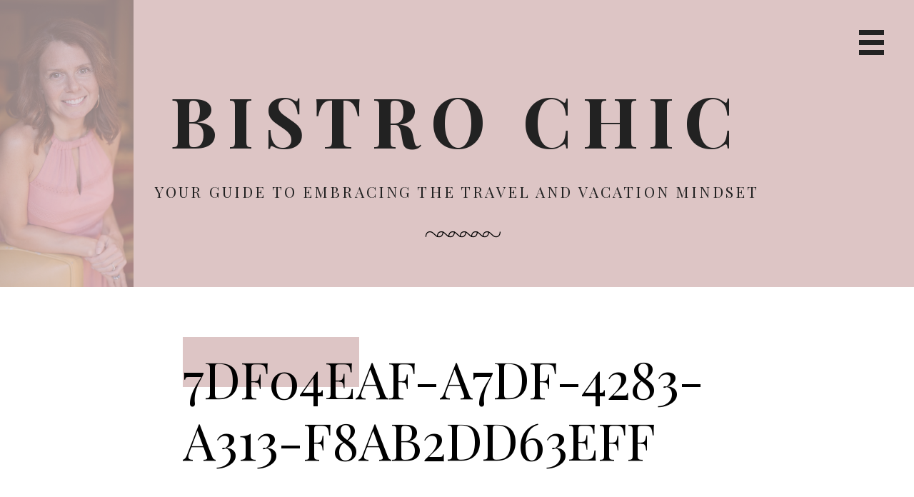

--- FILE ---
content_type: text/html; charset=UTF-8
request_url: https://bistrochic.net/travel/island-eats-top-spots-for-breakfast-lunch-and-dinner-on-hilton-head/attachment/7df04eaf-a7df-4283-a313-f8ab2dd63eff/
body_size: 14061
content:
<!DOCTYPE html>
<html lang="en-US">
<head >
<meta charset="UTF-8" />
<meta name="viewport" content="width=device-width, initial-scale=1" />
<meta name='robots' content='index, follow, max-image-preview:large, max-snippet:-1, max-video-preview:-1' />

	<!-- This site is optimized with the Yoast SEO plugin v26.7 - https://yoast.com/wordpress/plugins/seo/ -->
	<title>7DF04EAF-A7DF-4283-A313-F8AB2DD63EFF - Bistro Chic</title>
	<link rel="canonical" href="https://bistrochic.net/travel/island-eats-top-spots-for-breakfast-lunch-and-dinner-on-hilton-head/attachment/7df04eaf-a7df-4283-a313-f8ab2dd63eff/" />
	<script type="application/ld+json" class="yoast-schema-graph">{"@context":"https://schema.org","@graph":[{"@type":"WebPage","@id":"https://bistrochic.net/travel/island-eats-top-spots-for-breakfast-lunch-and-dinner-on-hilton-head/attachment/7df04eaf-a7df-4283-a313-f8ab2dd63eff/","url":"https://bistrochic.net/travel/island-eats-top-spots-for-breakfast-lunch-and-dinner-on-hilton-head/attachment/7df04eaf-a7df-4283-a313-f8ab2dd63eff/","name":"7DF04EAF-A7DF-4283-A313-F8AB2DD63EFF - Bistro Chic","isPartOf":{"@id":"https://bistrochic.net/#website"},"primaryImageOfPage":{"@id":"https://bistrochic.net/travel/island-eats-top-spots-for-breakfast-lunch-and-dinner-on-hilton-head/attachment/7df04eaf-a7df-4283-a313-f8ab2dd63eff/#primaryimage"},"image":{"@id":"https://bistrochic.net/travel/island-eats-top-spots-for-breakfast-lunch-and-dinner-on-hilton-head/attachment/7df04eaf-a7df-4283-a313-f8ab2dd63eff/#primaryimage"},"thumbnailUrl":"https://i0.wp.com/bistrochic.net/wp-content/uploads/2021/04/7DF04EAF-A7DF-4283-A313-F8AB2DD63EFF-scaled.jpeg?fit=2560%2C1892&ssl=1","datePublished":"2021-04-23T21:00:59+00:00","breadcrumb":{"@id":"https://bistrochic.net/travel/island-eats-top-spots-for-breakfast-lunch-and-dinner-on-hilton-head/attachment/7df04eaf-a7df-4283-a313-f8ab2dd63eff/#breadcrumb"},"inLanguage":"en-US","potentialAction":[{"@type":"ReadAction","target":["https://bistrochic.net/travel/island-eats-top-spots-for-breakfast-lunch-and-dinner-on-hilton-head/attachment/7df04eaf-a7df-4283-a313-f8ab2dd63eff/"]}]},{"@type":"ImageObject","inLanguage":"en-US","@id":"https://bistrochic.net/travel/island-eats-top-spots-for-breakfast-lunch-and-dinner-on-hilton-head/attachment/7df04eaf-a7df-4283-a313-f8ab2dd63eff/#primaryimage","url":"https://i0.wp.com/bistrochic.net/wp-content/uploads/2021/04/7DF04EAF-A7DF-4283-A313-F8AB2DD63EFF-scaled.jpeg?fit=2560%2C1892&ssl=1","contentUrl":"https://i0.wp.com/bistrochic.net/wp-content/uploads/2021/04/7DF04EAF-A7DF-4283-A313-F8AB2DD63EFF-scaled.jpeg?fit=2560%2C1892&ssl=1"},{"@type":"BreadcrumbList","@id":"https://bistrochic.net/travel/island-eats-top-spots-for-breakfast-lunch-and-dinner-on-hilton-head/attachment/7df04eaf-a7df-4283-a313-f8ab2dd63eff/#breadcrumb","itemListElement":[{"@type":"ListItem","position":1,"name":"Island Eats &#8211; Top Spots for Breakfast, Lunch and Dinner on Hilton Head","item":"https://bistrochic.net/travel/island-eats-top-spots-for-breakfast-lunch-and-dinner-on-hilton-head/"},{"@type":"ListItem","position":2,"name":"7DF04EAF-A7DF-4283-A313-F8AB2DD63EFF"}]},{"@type":"WebSite","@id":"https://bistrochic.net/#website","url":"https://bistrochic.net/","name":"Bistro Chic","description":"Your Guide to Embracing the Travel and Vacation Mindset","publisher":{"@id":"https://bistrochic.net/#organization"},"potentialAction":[{"@type":"SearchAction","target":{"@type":"EntryPoint","urlTemplate":"https://bistrochic.net/?s={search_term_string}"},"query-input":{"@type":"PropertyValueSpecification","valueRequired":true,"valueName":"search_term_string"}}],"inLanguage":"en-US"},{"@type":"Organization","@id":"https://bistrochic.net/#organization","name":"Bistro Chic","url":"https://bistrochic.net/","logo":{"@type":"ImageObject","inLanguage":"en-US","@id":"https://bistrochic.net/#/schema/logo/image/","url":"https://i0.wp.com/bistrochic.net/wp-content/uploads/2021/04/BB64D00C-6F87-4A88-A407-58858197EE2D-scaled.jpeg?fit=1920%2C2560&ssl=1","contentUrl":"https://i0.wp.com/bistrochic.net/wp-content/uploads/2021/04/BB64D00C-6F87-4A88-A407-58858197EE2D-scaled.jpeg?fit=1920%2C2560&ssl=1","width":1920,"height":2560,"caption":"Bistro Chic"},"image":{"@id":"https://bistrochic.net/#/schema/logo/image/"}}]}</script>
	<!-- / Yoast SEO plugin. -->


<link rel='dns-prefetch' href='//stats.wp.com' />
<link rel='dns-prefetch' href='//fonts.googleapis.com' />
<link rel='dns-prefetch' href='//maxcdn.bootstrapcdn.com' />
<link rel='dns-prefetch' href='//v0.wordpress.com' />
<link rel='dns-prefetch' href='//widgets.wp.com' />
<link rel='dns-prefetch' href='//s0.wp.com' />
<link rel='dns-prefetch' href='//0.gravatar.com' />
<link rel='dns-prefetch' href='//1.gravatar.com' />
<link rel='dns-prefetch' href='//2.gravatar.com' />
<link rel='dns-prefetch' href='//jetpack.wordpress.com' />
<link rel='dns-prefetch' href='//public-api.wordpress.com' />
<link rel='preconnect' href='//i0.wp.com' />
<link rel='preconnect' href='//c0.wp.com' />
<link rel="alternate" type="application/rss+xml" title="Bistro Chic &raquo; Feed" href="https://feeds.feedburner.com/Bistrochic" />
<link rel="alternate" type="application/rss+xml" title="Bistro Chic &raquo; Comments Feed" href="https://bistrochic.net/comments/feed/" />
<link rel="alternate" type="application/rss+xml" title="Bistro Chic &raquo; 7DF04EAF-A7DF-4283-A313-F8AB2DD63EFF Comments Feed" href="https://bistrochic.net/travel/island-eats-top-spots-for-breakfast-lunch-and-dinner-on-hilton-head/attachment/7df04eaf-a7df-4283-a313-f8ab2dd63eff/feed/" />
<link rel="alternate" title="oEmbed (JSON)" type="application/json+oembed" href="https://bistrochic.net/wp-json/oembed/1.0/embed?url=https%3A%2F%2Fbistrochic.net%2Ftravel%2Fisland-eats-top-spots-for-breakfast-lunch-and-dinner-on-hilton-head%2Fattachment%2F7df04eaf-a7df-4283-a313-f8ab2dd63eff%2F" />
<link rel="alternate" title="oEmbed (XML)" type="text/xml+oembed" href="https://bistrochic.net/wp-json/oembed/1.0/embed?url=https%3A%2F%2Fbistrochic.net%2Ftravel%2Fisland-eats-top-spots-for-breakfast-lunch-and-dinner-on-hilton-head%2Fattachment%2F7df04eaf-a7df-4283-a313-f8ab2dd63eff%2F&#038;format=xml" />
<style id='wp-img-auto-sizes-contain-inline-css' type='text/css'>
img:is([sizes=auto i],[sizes^="auto," i]){contain-intrinsic-size:3000px 1500px}
/*# sourceURL=wp-img-auto-sizes-contain-inline-css */
</style>
<link rel='stylesheet' id='genesis-blocks-style-css-css' href='https://bistrochic.net/wp-content/plugins/genesis-blocks/dist/style-blocks.build.css?ver=1768183153' type='text/css' media='all' />
<link rel='stylesheet' id='milan-pro-css' href='https://bistrochic.net/wp-content/themes/milan/style.css?ver=1.1.0' type='text/css' media='all' />
<style id='milan-pro-inline-css' type='text/css'>

		.site-header,
		.single .entry-title:before,
		.comment-reply-title  {
			background-color: #ddc5c5;
		}

		.archive-pagination a,
		.site-main #infinite-handle span button,
		.site-main #infinite-handle span button:hover,
		.site-main #infinite-handle span button:focus,
		.archive-pagination a:before,
		#infinite-handle button:before,
		.main-navigation a,
		.byline a,
		.cat-links a,
		.entry-content a,
		.featured-primary .entry-excerpt a,
		.post-navigation .nav-links a,
		.comment-navigation a,
		.comment-content a,
		.comment-form a,
		.comment-author span[itemprop="name"] a,
		.widget a,
		.site-footer p a,
		.breadcrumb a,
		.featured-row {
			border-color: #ddc5c5;
		}
		

		.site-header {
			background-image: url( 'https://bistrochic.net/wp-content/uploads/2021/04/39D4F49C-52C3-4597-BB12-99592668B18D.png' );
		}
/*# sourceURL=milan-pro-inline-css */
</style>
<style id='wp-emoji-styles-inline-css' type='text/css'>

	img.wp-smiley, img.emoji {
		display: inline !important;
		border: none !important;
		box-shadow: none !important;
		height: 1em !important;
		width: 1em !important;
		margin: 0 0.07em !important;
		vertical-align: -0.1em !important;
		background: none !important;
		padding: 0 !important;
	}
/*# sourceURL=wp-emoji-styles-inline-css */
</style>
<style id='wp-block-library-inline-css' type='text/css'>
:root{--wp-block-synced-color:#7a00df;--wp-block-synced-color--rgb:122,0,223;--wp-bound-block-color:var(--wp-block-synced-color);--wp-editor-canvas-background:#ddd;--wp-admin-theme-color:#007cba;--wp-admin-theme-color--rgb:0,124,186;--wp-admin-theme-color-darker-10:#006ba1;--wp-admin-theme-color-darker-10--rgb:0,107,160.5;--wp-admin-theme-color-darker-20:#005a87;--wp-admin-theme-color-darker-20--rgb:0,90,135;--wp-admin-border-width-focus:2px}@media (min-resolution:192dpi){:root{--wp-admin-border-width-focus:1.5px}}.wp-element-button{cursor:pointer}:root .has-very-light-gray-background-color{background-color:#eee}:root .has-very-dark-gray-background-color{background-color:#313131}:root .has-very-light-gray-color{color:#eee}:root .has-very-dark-gray-color{color:#313131}:root .has-vivid-green-cyan-to-vivid-cyan-blue-gradient-background{background:linear-gradient(135deg,#00d084,#0693e3)}:root .has-purple-crush-gradient-background{background:linear-gradient(135deg,#34e2e4,#4721fb 50%,#ab1dfe)}:root .has-hazy-dawn-gradient-background{background:linear-gradient(135deg,#faaca8,#dad0ec)}:root .has-subdued-olive-gradient-background{background:linear-gradient(135deg,#fafae1,#67a671)}:root .has-atomic-cream-gradient-background{background:linear-gradient(135deg,#fdd79a,#004a59)}:root .has-nightshade-gradient-background{background:linear-gradient(135deg,#330968,#31cdcf)}:root .has-midnight-gradient-background{background:linear-gradient(135deg,#020381,#2874fc)}:root{--wp--preset--font-size--normal:16px;--wp--preset--font-size--huge:42px}.has-regular-font-size{font-size:1em}.has-larger-font-size{font-size:2.625em}.has-normal-font-size{font-size:var(--wp--preset--font-size--normal)}.has-huge-font-size{font-size:var(--wp--preset--font-size--huge)}.has-text-align-center{text-align:center}.has-text-align-left{text-align:left}.has-text-align-right{text-align:right}.has-fit-text{white-space:nowrap!important}#end-resizable-editor-section{display:none}.aligncenter{clear:both}.items-justified-left{justify-content:flex-start}.items-justified-center{justify-content:center}.items-justified-right{justify-content:flex-end}.items-justified-space-between{justify-content:space-between}.screen-reader-text{border:0;clip-path:inset(50%);height:1px;margin:-1px;overflow:hidden;padding:0;position:absolute;width:1px;word-wrap:normal!important}.screen-reader-text:focus{background-color:#ddd;clip-path:none;color:#444;display:block;font-size:1em;height:auto;left:5px;line-height:normal;padding:15px 23px 14px;text-decoration:none;top:5px;width:auto;z-index:100000}html :where(.has-border-color){border-style:solid}html :where([style*=border-top-color]){border-top-style:solid}html :where([style*=border-right-color]){border-right-style:solid}html :where([style*=border-bottom-color]){border-bottom-style:solid}html :where([style*=border-left-color]){border-left-style:solid}html :where([style*=border-width]){border-style:solid}html :where([style*=border-top-width]){border-top-style:solid}html :where([style*=border-right-width]){border-right-style:solid}html :where([style*=border-bottom-width]){border-bottom-style:solid}html :where([style*=border-left-width]){border-left-style:solid}html :where(img[class*=wp-image-]){height:auto;max-width:100%}:where(figure){margin:0 0 1em}html :where(.is-position-sticky){--wp-admin--admin-bar--position-offset:var(--wp-admin--admin-bar--height,0px)}@media screen and (max-width:600px){html :where(.is-position-sticky){--wp-admin--admin-bar--position-offset:0px}}

/*# sourceURL=wp-block-library-inline-css */
</style><style id='global-styles-inline-css' type='text/css'>
:root{--wp--preset--aspect-ratio--square: 1;--wp--preset--aspect-ratio--4-3: 4/3;--wp--preset--aspect-ratio--3-4: 3/4;--wp--preset--aspect-ratio--3-2: 3/2;--wp--preset--aspect-ratio--2-3: 2/3;--wp--preset--aspect-ratio--16-9: 16/9;--wp--preset--aspect-ratio--9-16: 9/16;--wp--preset--color--black: #000000;--wp--preset--color--cyan-bluish-gray: #abb8c3;--wp--preset--color--white: #ffffff;--wp--preset--color--pale-pink: #f78da7;--wp--preset--color--vivid-red: #cf2e2e;--wp--preset--color--luminous-vivid-orange: #ff6900;--wp--preset--color--luminous-vivid-amber: #fcb900;--wp--preset--color--light-green-cyan: #7bdcb5;--wp--preset--color--vivid-green-cyan: #00d084;--wp--preset--color--pale-cyan-blue: #8ed1fc;--wp--preset--color--vivid-cyan-blue: #0693e3;--wp--preset--color--vivid-purple: #9b51e0;--wp--preset--gradient--vivid-cyan-blue-to-vivid-purple: linear-gradient(135deg,rgb(6,147,227) 0%,rgb(155,81,224) 100%);--wp--preset--gradient--light-green-cyan-to-vivid-green-cyan: linear-gradient(135deg,rgb(122,220,180) 0%,rgb(0,208,130) 100%);--wp--preset--gradient--luminous-vivid-amber-to-luminous-vivid-orange: linear-gradient(135deg,rgb(252,185,0) 0%,rgb(255,105,0) 100%);--wp--preset--gradient--luminous-vivid-orange-to-vivid-red: linear-gradient(135deg,rgb(255,105,0) 0%,rgb(207,46,46) 100%);--wp--preset--gradient--very-light-gray-to-cyan-bluish-gray: linear-gradient(135deg,rgb(238,238,238) 0%,rgb(169,184,195) 100%);--wp--preset--gradient--cool-to-warm-spectrum: linear-gradient(135deg,rgb(74,234,220) 0%,rgb(151,120,209) 20%,rgb(207,42,186) 40%,rgb(238,44,130) 60%,rgb(251,105,98) 80%,rgb(254,248,76) 100%);--wp--preset--gradient--blush-light-purple: linear-gradient(135deg,rgb(255,206,236) 0%,rgb(152,150,240) 100%);--wp--preset--gradient--blush-bordeaux: linear-gradient(135deg,rgb(254,205,165) 0%,rgb(254,45,45) 50%,rgb(107,0,62) 100%);--wp--preset--gradient--luminous-dusk: linear-gradient(135deg,rgb(255,203,112) 0%,rgb(199,81,192) 50%,rgb(65,88,208) 100%);--wp--preset--gradient--pale-ocean: linear-gradient(135deg,rgb(255,245,203) 0%,rgb(182,227,212) 50%,rgb(51,167,181) 100%);--wp--preset--gradient--electric-grass: linear-gradient(135deg,rgb(202,248,128) 0%,rgb(113,206,126) 100%);--wp--preset--gradient--midnight: linear-gradient(135deg,rgb(2,3,129) 0%,rgb(40,116,252) 100%);--wp--preset--font-size--small: 13px;--wp--preset--font-size--medium: 20px;--wp--preset--font-size--large: 36px;--wp--preset--font-size--x-large: 42px;--wp--preset--spacing--20: 0.44rem;--wp--preset--spacing--30: 0.67rem;--wp--preset--spacing--40: 1rem;--wp--preset--spacing--50: 1.5rem;--wp--preset--spacing--60: 2.25rem;--wp--preset--spacing--70: 3.38rem;--wp--preset--spacing--80: 5.06rem;--wp--preset--shadow--natural: 6px 6px 9px rgba(0, 0, 0, 0.2);--wp--preset--shadow--deep: 12px 12px 50px rgba(0, 0, 0, 0.4);--wp--preset--shadow--sharp: 6px 6px 0px rgba(0, 0, 0, 0.2);--wp--preset--shadow--outlined: 6px 6px 0px -3px rgb(255, 255, 255), 6px 6px rgb(0, 0, 0);--wp--preset--shadow--crisp: 6px 6px 0px rgb(0, 0, 0);}:where(.is-layout-flex){gap: 0.5em;}:where(.is-layout-grid){gap: 0.5em;}body .is-layout-flex{display: flex;}.is-layout-flex{flex-wrap: wrap;align-items: center;}.is-layout-flex > :is(*, div){margin: 0;}body .is-layout-grid{display: grid;}.is-layout-grid > :is(*, div){margin: 0;}:where(.wp-block-columns.is-layout-flex){gap: 2em;}:where(.wp-block-columns.is-layout-grid){gap: 2em;}:where(.wp-block-post-template.is-layout-flex){gap: 1.25em;}:where(.wp-block-post-template.is-layout-grid){gap: 1.25em;}.has-black-color{color: var(--wp--preset--color--black) !important;}.has-cyan-bluish-gray-color{color: var(--wp--preset--color--cyan-bluish-gray) !important;}.has-white-color{color: var(--wp--preset--color--white) !important;}.has-pale-pink-color{color: var(--wp--preset--color--pale-pink) !important;}.has-vivid-red-color{color: var(--wp--preset--color--vivid-red) !important;}.has-luminous-vivid-orange-color{color: var(--wp--preset--color--luminous-vivid-orange) !important;}.has-luminous-vivid-amber-color{color: var(--wp--preset--color--luminous-vivid-amber) !important;}.has-light-green-cyan-color{color: var(--wp--preset--color--light-green-cyan) !important;}.has-vivid-green-cyan-color{color: var(--wp--preset--color--vivid-green-cyan) !important;}.has-pale-cyan-blue-color{color: var(--wp--preset--color--pale-cyan-blue) !important;}.has-vivid-cyan-blue-color{color: var(--wp--preset--color--vivid-cyan-blue) !important;}.has-vivid-purple-color{color: var(--wp--preset--color--vivid-purple) !important;}.has-black-background-color{background-color: var(--wp--preset--color--black) !important;}.has-cyan-bluish-gray-background-color{background-color: var(--wp--preset--color--cyan-bluish-gray) !important;}.has-white-background-color{background-color: var(--wp--preset--color--white) !important;}.has-pale-pink-background-color{background-color: var(--wp--preset--color--pale-pink) !important;}.has-vivid-red-background-color{background-color: var(--wp--preset--color--vivid-red) !important;}.has-luminous-vivid-orange-background-color{background-color: var(--wp--preset--color--luminous-vivid-orange) !important;}.has-luminous-vivid-amber-background-color{background-color: var(--wp--preset--color--luminous-vivid-amber) !important;}.has-light-green-cyan-background-color{background-color: var(--wp--preset--color--light-green-cyan) !important;}.has-vivid-green-cyan-background-color{background-color: var(--wp--preset--color--vivid-green-cyan) !important;}.has-pale-cyan-blue-background-color{background-color: var(--wp--preset--color--pale-cyan-blue) !important;}.has-vivid-cyan-blue-background-color{background-color: var(--wp--preset--color--vivid-cyan-blue) !important;}.has-vivid-purple-background-color{background-color: var(--wp--preset--color--vivid-purple) !important;}.has-black-border-color{border-color: var(--wp--preset--color--black) !important;}.has-cyan-bluish-gray-border-color{border-color: var(--wp--preset--color--cyan-bluish-gray) !important;}.has-white-border-color{border-color: var(--wp--preset--color--white) !important;}.has-pale-pink-border-color{border-color: var(--wp--preset--color--pale-pink) !important;}.has-vivid-red-border-color{border-color: var(--wp--preset--color--vivid-red) !important;}.has-luminous-vivid-orange-border-color{border-color: var(--wp--preset--color--luminous-vivid-orange) !important;}.has-luminous-vivid-amber-border-color{border-color: var(--wp--preset--color--luminous-vivid-amber) !important;}.has-light-green-cyan-border-color{border-color: var(--wp--preset--color--light-green-cyan) !important;}.has-vivid-green-cyan-border-color{border-color: var(--wp--preset--color--vivid-green-cyan) !important;}.has-pale-cyan-blue-border-color{border-color: var(--wp--preset--color--pale-cyan-blue) !important;}.has-vivid-cyan-blue-border-color{border-color: var(--wp--preset--color--vivid-cyan-blue) !important;}.has-vivid-purple-border-color{border-color: var(--wp--preset--color--vivid-purple) !important;}.has-vivid-cyan-blue-to-vivid-purple-gradient-background{background: var(--wp--preset--gradient--vivid-cyan-blue-to-vivid-purple) !important;}.has-light-green-cyan-to-vivid-green-cyan-gradient-background{background: var(--wp--preset--gradient--light-green-cyan-to-vivid-green-cyan) !important;}.has-luminous-vivid-amber-to-luminous-vivid-orange-gradient-background{background: var(--wp--preset--gradient--luminous-vivid-amber-to-luminous-vivid-orange) !important;}.has-luminous-vivid-orange-to-vivid-red-gradient-background{background: var(--wp--preset--gradient--luminous-vivid-orange-to-vivid-red) !important;}.has-very-light-gray-to-cyan-bluish-gray-gradient-background{background: var(--wp--preset--gradient--very-light-gray-to-cyan-bluish-gray) !important;}.has-cool-to-warm-spectrum-gradient-background{background: var(--wp--preset--gradient--cool-to-warm-spectrum) !important;}.has-blush-light-purple-gradient-background{background: var(--wp--preset--gradient--blush-light-purple) !important;}.has-blush-bordeaux-gradient-background{background: var(--wp--preset--gradient--blush-bordeaux) !important;}.has-luminous-dusk-gradient-background{background: var(--wp--preset--gradient--luminous-dusk) !important;}.has-pale-ocean-gradient-background{background: var(--wp--preset--gradient--pale-ocean) !important;}.has-electric-grass-gradient-background{background: var(--wp--preset--gradient--electric-grass) !important;}.has-midnight-gradient-background{background: var(--wp--preset--gradient--midnight) !important;}.has-small-font-size{font-size: var(--wp--preset--font-size--small) !important;}.has-medium-font-size{font-size: var(--wp--preset--font-size--medium) !important;}.has-large-font-size{font-size: var(--wp--preset--font-size--large) !important;}.has-x-large-font-size{font-size: var(--wp--preset--font-size--x-large) !important;}
/*# sourceURL=global-styles-inline-css */
</style>

<style id='classic-theme-styles-inline-css' type='text/css'>
/*! This file is auto-generated */
.wp-block-button__link{color:#fff;background-color:#32373c;border-radius:9999px;box-shadow:none;text-decoration:none;padding:calc(.667em + 2px) calc(1.333em + 2px);font-size:1.125em}.wp-block-file__button{background:#32373c;color:#fff;text-decoration:none}
/*# sourceURL=/wp-includes/css/classic-themes.min.css */
</style>
<link rel='stylesheet' id='google-fonts-css' href='//fonts.googleapis.com/css?family=Playfair+Display%3A400%2C400italic%2C700%2C700italic%7CRoboto%3A100%2C300italic%2C300%2C400italic%2C700%2C700italic&#038;ver=1.1.0' type='text/css' media='all' />
<link rel='stylesheet' id='font-awesome-css' href='//maxcdn.bootstrapcdn.com/font-awesome/4.5.0/css/font-awesome.min.css?ver=6.9' type='text/css' media='all' />
<link rel='stylesheet' id='jetpack_likes-css' href='https://c0.wp.com/p/jetpack/15.4/modules/likes/style.css' type='text/css' media='all' />
<link rel='stylesheet' id='simple-social-icons-font-css' href='https://bistrochic.net/wp-content/plugins/simple-social-icons/css/style.css?ver=4.0.0' type='text/css' media='all' />
<link rel='stylesheet' id='jetpack-subscriptions-css' href='https://c0.wp.com/p/jetpack/15.4/_inc/build/subscriptions/subscriptions.min.css' type='text/css' media='all' />
<script type="a47557ca86200ebf237415db-text/javascript" src="https://c0.wp.com/c/6.9/wp-includes/js/jquery/jquery.min.js" id="jquery-core-js"></script>
<script type="a47557ca86200ebf237415db-text/javascript" src="https://c0.wp.com/c/6.9/wp-includes/js/jquery/jquery-migrate.min.js" id="jquery-migrate-js"></script>
<script type="a47557ca86200ebf237415db-text/javascript" src="https://bistrochic.net/wp-content/themes/milan/js/main.js?ver=1.1.0" id="milan-js"></script>
<link rel="https://api.w.org/" href="https://bistrochic.net/wp-json/" /><link rel="alternate" title="JSON" type="application/json" href="https://bistrochic.net/wp-json/wp/v2/media/15624" /><link rel="EditURI" type="application/rsd+xml" title="RSD" href="https://bistrochic.net/xmlrpc.php?rsd" />
<meta name="generator" content="WordPress 6.9" />
<link rel='shortlink' href='https://bistrochic.net/?p=15624' />
	<style>img#wpstats{display:none}</style>
			<style type="text/css">
			.site-title a,
		.site-description,
		.site-branding:after {
			color: #222222;
		}
		.menu-toggle {
			border-color: #222222;
		}
		</style>
	
<!-- Jetpack Open Graph Tags -->
<meta property="og:type" content="article" />
<meta property="og:title" content="7DF04EAF-A7DF-4283-A313-F8AB2DD63EFF" />
<meta property="og:url" content="https://bistrochic.net/travel/island-eats-top-spots-for-breakfast-lunch-and-dinner-on-hilton-head/attachment/7df04eaf-a7df-4283-a313-f8ab2dd63eff/" />
<meta property="og:description" content="Visit the post for more." />
<meta property="article:published_time" content="2021-04-23T21:00:59+00:00" />
<meta property="article:modified_time" content="2021-04-23T21:00:59+00:00" />
<meta property="og:site_name" content="Bistro Chic" />
<meta property="og:image" content="https://bistrochic.net/wp-content/uploads/2021/04/7DF04EAF-A7DF-4283-A313-F8AB2DD63EFF-scaled.jpeg" />
<meta property="og:image:alt" content="" />
<meta property="og:locale" content="en_US" />
<meta name="twitter:text:title" content="7DF04EAF-A7DF-4283-A313-F8AB2DD63EFF" />
<meta name="twitter:image" content="https://i0.wp.com/bistrochic.net/wp-content/uploads/2021/04/7DF04EAF-A7DF-4283-A313-F8AB2DD63EFF-scaled.jpeg?fit=1200%2C887&#038;ssl=1&#038;w=640" />
<meta name="twitter:card" content="summary_large_image" />
<meta name="twitter:description" content="Visit the post for more." />

<!-- End Jetpack Open Graph Tags -->
<link rel="icon" href="https://i0.wp.com/bistrochic.net/wp-content/uploads/2021/04/9AE3D5D8-3084-40E8-9410-51EF07F1F286.jpeg?fit=32%2C32&#038;ssl=1" sizes="32x32" />
<link rel="icon" href="https://i0.wp.com/bistrochic.net/wp-content/uploads/2021/04/9AE3D5D8-3084-40E8-9410-51EF07F1F286.jpeg?fit=192%2C192&#038;ssl=1" sizes="192x192" />
<link rel="apple-touch-icon" href="https://i0.wp.com/bistrochic.net/wp-content/uploads/2021/04/9AE3D5D8-3084-40E8-9410-51EF07F1F286.jpeg?fit=180%2C180&#038;ssl=1" />
<meta name="msapplication-TileImage" content="https://i0.wp.com/bistrochic.net/wp-content/uploads/2021/04/9AE3D5D8-3084-40E8-9410-51EF07F1F286.jpeg?fit=270%2C270&#038;ssl=1" />
<link rel='stylesheet' id='jetpack-top-posts-widget-css' href='https://c0.wp.com/p/jetpack/15.4/modules/widgets/top-posts/style.css' type='text/css' media='all' />
</head>
<body class="attachment wp-singular attachment-template-default single single-attachment postid-15624 attachmentid-15624 attachment-jpeg wp-custom-logo wp-theme-genesis wp-child-theme-milan custom-header header-full-width full-width-content genesis-breadcrumbs-hidden genesis-footer-widgets-visible decor-amethyst"><div class="site-container"><ul class="genesis-skip-link"><li><a href="#genesis-nav-primary" class="screen-reader-shortcut"> Skip to primary navigation</a></li><li><a href="#genesis-content" class="screen-reader-shortcut"> Skip to main content</a></li><li><a href="#genesis-footer-widgets" class="screen-reader-shortcut"> Skip to footer</a></li></ul><header class="site-header"><div class="wrap"><div class="title-area"><p class="site-title"><a href="https://bistrochic.net/">Bistro Chic</a></p><p class="site-description">Your Guide to Embracing the Travel and Vacation Mindset</p></div>	<button id="menu-toggle" class="menu-toggle" aria-controls="primary-menu" aria-expanded="false"><span class="screen-reader-text">Primary Navigation Menu</span></button>
</div></header>	<div id="slide-menu" class="slide-menu">
		<a href="https://bistrochic.net/" class="custom-logo-link" rel="home"><img width="1920" height="2560" src="https://i0.wp.com/bistrochic.net/wp-content/uploads/2021/04/BB64D00C-6F87-4A88-A407-58858197EE2D-scaled.jpeg?fit=1920%2C2560&amp;ssl=1" class="custom-logo" alt="Bistro Chic" decoding="async" fetchpriority="high" srcset="https://i0.wp.com/bistrochic.net/wp-content/uploads/2021/04/BB64D00C-6F87-4A88-A407-58858197EE2D-scaled.jpeg?w=1920&amp;ssl=1 1920w, https://i0.wp.com/bistrochic.net/wp-content/uploads/2021/04/BB64D00C-6F87-4A88-A407-58858197EE2D-scaled.jpeg?resize=225%2C300&amp;ssl=1 225w, https://i0.wp.com/bistrochic.net/wp-content/uploads/2021/04/BB64D00C-6F87-4A88-A407-58858197EE2D-scaled.jpeg?resize=768%2C1024&amp;ssl=1 768w, https://i0.wp.com/bistrochic.net/wp-content/uploads/2021/04/BB64D00C-6F87-4A88-A407-58858197EE2D-scaled.jpeg?resize=1152%2C1536&amp;ssl=1 1152w, https://i0.wp.com/bistrochic.net/wp-content/uploads/2021/04/BB64D00C-6F87-4A88-A407-58858197EE2D-scaled.jpeg?resize=1536%2C2048&amp;ssl=1 1536w" sizes="(max-width: 1920px) 100vw, 1920px" data-attachment-id="15265" data-permalink="https://bistrochic.net/foodwine/europe-inspired-candies-to-satisfy-your-wanderlust-and-sweet-tooth/attachment/bb64d00c-6f87-4a88-a407-58858197ee2d/" data-orig-file="https://i0.wp.com/bistrochic.net/wp-content/uploads/2021/04/BB64D00C-6F87-4A88-A407-58858197EE2D-scaled.jpeg?fit=1920%2C2560&amp;ssl=1" data-orig-size="1920,2560" data-comments-opened="1" data-image-meta="{&quot;aperture&quot;:&quot;2&quot;,&quot;credit&quot;:&quot;&quot;,&quot;camera&quot;:&quot;iPhone 11 Pro&quot;,&quot;caption&quot;:&quot;&quot;,&quot;created_timestamp&quot;:&quot;1617788205&quot;,&quot;copyright&quot;:&quot;&quot;,&quot;focal_length&quot;:&quot;6&quot;,&quot;iso&quot;:&quot;320&quot;,&quot;shutter_speed&quot;:&quot;0.03030303030303&quot;,&quot;title&quot;:&quot;&quot;,&quot;orientation&quot;:&quot;1&quot;}" data-image-title="BB64D00C-6F87-4A88-A407-58858197EE2D" data-image-description="" data-image-caption="" data-medium-file="https://i0.wp.com/bistrochic.net/wp-content/uploads/2021/04/BB64D00C-6F87-4A88-A407-58858197EE2D-scaled.jpeg?fit=225%2C300&amp;ssl=1" data-large-file="https://i0.wp.com/bistrochic.net/wp-content/uploads/2021/04/BB64D00C-6F87-4A88-A407-58858197EE2D-scaled.jpeg?fit=768%2C1024&amp;ssl=1" /></a>		<nav id="site-navigation" class="main-navigation" role="navigation">
			<div class="menu-bistro-chic-menu-container"><ul id="primary-menu" class="menu"><li id="menu-item-15331" class="menu-item menu-item-type-post_type menu-item-object-page current_page_parent menu-item-15331"><a href="https://bistrochic.net/blog/" title="Read All Articles">Articles</a></li>
<li id="menu-item-10464" class="menu-item menu-item-type-post_type menu-item-object-page menu-item-has-children menu-item-10464"><a href="https://bistrochic.net/about/">About</a>
<ul class="sub-menu">
	<li id="menu-item-10463" class="menu-item menu-item-type-post_type menu-item-object-page menu-item-10463"><a href="https://bistrochic.net/contact-bistro-chic/">Contact Bistro Chic</a></li>
</ul>
</li>
<li id="menu-item-7487" class="menu-item menu-item-type-taxonomy menu-item-object-category menu-item-7487"><a href="https://bistrochic.net/category/beauty/">Beauty</a></li>
<li id="menu-item-7488" class="menu-item menu-item-type-taxonomy menu-item-object-category menu-item-7488"><a href="https://bistrochic.net/category/dietfitness/">Health</a></li>
<li id="menu-item-7486" class="menu-item menu-item-type-taxonomy menu-item-object-category menu-item-7486"><a href="https://bistrochic.net/category/fashion/">Fashion</a></li>
<li id="menu-item-7483" class="menu-item menu-item-type-taxonomy menu-item-object-category menu-item-7483"><a href="https://bistrochic.net/category/foodwine/">Food &amp; Wine</a></li>
<li id="menu-item-7484" class="menu-item menu-item-type-taxonomy menu-item-object-category menu-item-7484"><a href="https://bistrochic.net/category/joie-de-vivre/">Joie de Vivre</a></li>
<li id="menu-item-7482" class="menu-item menu-item-type-taxonomy menu-item-object-category menu-item-7482"><a href="https://bistrochic.net/category/lifestyle/">Lifestyle</a></li>
<li id="menu-item-7489" class="menu-item menu-item-type-taxonomy menu-item-object-category menu-item-7489"><a href="https://bistrochic.net/category/misc/">Misc</a></li>
<li id="menu-item-7485" class="menu-item menu-item-type-taxonomy menu-item-object-category menu-item-7485"><a href="https://bistrochic.net/category/travel/">Travel</a></li>
<li id="menu-item-21542" class="menu-item menu-item-type-post_type menu-item-object-page menu-item-21542"><a href="https://bistrochic.net/disclaimer/">Disclaimer</a></li>
</ul></div>		</nav><!-- #site-navigation -->
	</div><!-- #slide-menu -->
<div class="site-inner"><div class="content-sidebar-wrap"><main class="content" id="genesis-content"><article class="post-15624 attachment type-attachment status-inherit entry" aria-label="7DF04EAF-A7DF-4283-A313-F8AB2DD63EFF"><header class="entry-header"><h1 class="entry-title">7DF04EAF-A7DF-4283-A313-F8AB2DD63EFF</h1>
</header><div class="entry-wrap"><div class="entry-meta"><div class="post-author"><img alt='' src='https://secure.gravatar.com/avatar/b67ae429cd2c785816f9e47b0116a973c66f79c07644015b435c61536720b7c9?s=70&#038;d=blank&#038;r=g' srcset='https://secure.gravatar.com/avatar/b67ae429cd2c785816f9e47b0116a973c66f79c07644015b435c61536720b7c9?s=140&#038;d=blank&#038;r=g 2x' class='avatar avatar-70 photo' height='70' width='70' decoding='async'/><span class="byline"> by <span class="author vcard"><a class="url fn n" href="https://bistrochic.net/author/jennifer/">Jennifer Lynn</a></span></span></div><span class="posted-on"><a href="https://bistrochic.net/travel/island-eats-top-spots-for-breakfast-lunch-and-dinner-on-hilton-head/attachment/7df04eaf-a7df-4283-a313-f8ab2dd63eff/" rel="bookmark"><time class="entry-date published updated" datetime="2021-04-23T16:00:59-05:00">April 23, 2021</time></a></span></div><div class="entry-content"><p class="attachment"><a href="https://i0.wp.com/bistrochic.net/wp-content/uploads/2021/04/7DF04EAF-A7DF-4283-A313-F8AB2DD63EFF-scaled.jpeg?ssl=1"><img decoding="async" width="300" height="222" src="https://i0.wp.com/bistrochic.net/wp-content/uploads/2021/04/7DF04EAF-A7DF-4283-A313-F8AB2DD63EFF-scaled.jpeg?fit=300%2C222&amp;ssl=1" class="attachment-medium size-medium" alt="" srcset="https://i0.wp.com/bistrochic.net/wp-content/uploads/2021/04/7DF04EAF-A7DF-4283-A313-F8AB2DD63EFF-scaled.jpeg?w=2560&amp;ssl=1 2560w, https://i0.wp.com/bistrochic.net/wp-content/uploads/2021/04/7DF04EAF-A7DF-4283-A313-F8AB2DD63EFF-scaled.jpeg?resize=300%2C222&amp;ssl=1 300w, https://i0.wp.com/bistrochic.net/wp-content/uploads/2021/04/7DF04EAF-A7DF-4283-A313-F8AB2DD63EFF-scaled.jpeg?resize=1024%2C757&amp;ssl=1 1024w, https://i0.wp.com/bistrochic.net/wp-content/uploads/2021/04/7DF04EAF-A7DF-4283-A313-F8AB2DD63EFF-scaled.jpeg?resize=768%2C568&amp;ssl=1 768w, https://i0.wp.com/bistrochic.net/wp-content/uploads/2021/04/7DF04EAF-A7DF-4283-A313-F8AB2DD63EFF-scaled.jpeg?resize=1536%2C1135&amp;ssl=1 1536w, https://i0.wp.com/bistrochic.net/wp-content/uploads/2021/04/7DF04EAF-A7DF-4283-A313-F8AB2DD63EFF-scaled.jpeg?resize=2048%2C1514&amp;ssl=1 2048w" sizes="(max-width: 300px) 100vw, 300px" data-attachment-id="15624" data-permalink="https://bistrochic.net/travel/island-eats-top-spots-for-breakfast-lunch-and-dinner-on-hilton-head/attachment/7df04eaf-a7df-4283-a313-f8ab2dd63eff/" data-orig-file="https://i0.wp.com/bistrochic.net/wp-content/uploads/2021/04/7DF04EAF-A7DF-4283-A313-F8AB2DD63EFF-scaled.jpeg?fit=2560%2C1892&amp;ssl=1" data-orig-size="2560,1892" data-comments-opened="1" data-image-meta="{&quot;aperture&quot;:&quot;2&quot;,&quot;credit&quot;:&quot;&quot;,&quot;camera&quot;:&quot;iPhone 11 Pro&quot;,&quot;caption&quot;:&quot;&quot;,&quot;created_timestamp&quot;:&quot;1616410521&quot;,&quot;copyright&quot;:&quot;&quot;,&quot;focal_length&quot;:&quot;6&quot;,&quot;iso&quot;:&quot;125&quot;,&quot;shutter_speed&quot;:&quot;0.0083333333333333&quot;,&quot;title&quot;:&quot;&quot;,&quot;orientation&quot;:&quot;1&quot;}" data-image-title="7DF04EAF-A7DF-4283-A313-F8AB2DD63EFF" data-image-description="" data-image-caption="" data-medium-file="https://i0.wp.com/bistrochic.net/wp-content/uploads/2021/04/7DF04EAF-A7DF-4283-A313-F8AB2DD63EFF-scaled.jpeg?fit=300%2C222&amp;ssl=1" data-large-file="https://i0.wp.com/bistrochic.net/wp-content/uploads/2021/04/7DF04EAF-A7DF-4283-A313-F8AB2DD63EFF-scaled.jpeg?fit=1024%2C757&amp;ssl=1" /></a></p>
</div></div><!-- .entry-wrap --><footer class="entry-footer">	<nav class="navigation post-navigation" role="navigation">
		<h2 class="screen-reader-text">Post navigation</h2>
		<div class="nav-links">
							<div class="nav-previous">
					<span class="nav-label">Previous Post</span>
					<a href="https://bistrochic.net/travel/island-eats-top-spots-for-breakfast-lunch-and-dinner-on-hilton-head/" rel="prev">Island Eats &#8211; Top Spots for Breakfast, Lunch and Dinner on Hilton Head</a>				</div>
					</div><!-- .nav-links -->
	</nav><!-- .navigation -->
</article><h2 class="screen-reader-text">Reader Interactions</h2>
		<div id="respond" class="comment-respond">
			<h3 id="reply-title" class="comment-reply-title">Leave a Reply<small><a rel="nofollow" id="cancel-comment-reply-link" href="/travel/island-eats-top-spots-for-breakfast-lunch-and-dinner-on-hilton-head/attachment/7df04eaf-a7df-4283-a313-f8ab2dd63eff/#respond" style="display:none;">Cancel reply</a></small></h3>			<form id="commentform" class="comment-form">
				<iframe
					title="Comment Form"
					src="https://jetpack.wordpress.com/jetpack-comment/?blogid=6021090&#038;postid=15624&#038;comment_registration=0&#038;require_name_email=1&#038;stc_enabled=1&#038;stb_enabled=1&#038;show_avatars=1&#038;avatar_default=blank&#038;greeting=Leave+a+Reply&#038;jetpack_comments_nonce=8c939c94f2&#038;greeting_reply=Leave+a+Reply+to+%25s&#038;color_scheme=transparent&#038;lang=en_US&#038;jetpack_version=15.4&#038;iframe_unique_id=1&#038;show_cookie_consent=10&#038;has_cookie_consent=0&#038;is_current_user_subscribed=0&#038;token_key=%3Bnormal%3B&#038;sig=cc01f79310d55433bf20145be8e5ada4b311f8a0#parent=https%3A%2F%2Fbistrochic.net%2Ftravel%2Fisland-eats-top-spots-for-breakfast-lunch-and-dinner-on-hilton-head%2Fattachment%2F7df04eaf-a7df-4283-a313-f8ab2dd63eff%2F"
											name="jetpack_remote_comment"
						style="width:100%; height: 430px; border:0;"
										class="jetpack_remote_comment"
					id="jetpack_remote_comment"
					sandbox="allow-same-origin allow-top-navigation allow-scripts allow-forms allow-popups"
				>
									</iframe>
									<!--[if !IE]><!-->
					<script type="a47557ca86200ebf237415db-text/javascript">
						document.addEventListener('DOMContentLoaded', function () {
							var commentForms = document.getElementsByClassName('jetpack_remote_comment');
							for (var i = 0; i < commentForms.length; i++) {
								commentForms[i].allowTransparency = true;
								commentForms[i].scrolling = 'no';
							}
						});
					</script>
					<!--<![endif]-->
							</form>
		</div>

		
		<input type="hidden" name="comment_parent" id="comment_parent" value="" />

		</main></div></div><div class="footer-widgets" id="genesis-footer-widgets"><h2 class="genesis-sidebar-title screen-reader-text">Footer</h2><div class="wrap"><div class="widget-area footer-widgets-1 footer-widget-area"><section id="search-6" class="widget widget_search"><div class="widget-wrap"><h3 class="widgettitle widget-title">Search</h3>
<form class="search-form" method="get" action="https://bistrochic.net/" role="search"><label class="search-form-label screen-reader-text" for="searchform-2">Search &#x2026;</label><input class="search-form-input" type="search" name="s" id="searchform-2" placeholder="Search &#x2026;"><input class="search-form-submit" type="submit" value="&#xf002;"><meta content="https://bistrochic.net/?s={s}"></form></div></section>
<section id="top-posts-5" class="widget widget_top-posts"><div class="widget-wrap"><h3 class="widgettitle widget-title">THE TOP TEN</h3>
<ul class='widgets-list-layout no-grav'>
<li><a href="https://bistrochic.net/foodwine/haute-chocolate-in-vail-4-years-in-the-making/" title="Haute Chocolate in Vail, 4 Years in the Making" class="bump-view" data-bump-view="tp"><img loading="lazy" width="40" height="40" src="https://i0.wp.com/bistrochic.net/wp-content/uploads/2024/09/IMG_0734.png?fit=1200%2C834&#038;ssl=1&#038;resize=40%2C40" srcset="https://i0.wp.com/bistrochic.net/wp-content/uploads/2024/09/IMG_0734.png?fit=1200%2C834&amp;ssl=1&amp;resize=40%2C40 1x, https://i0.wp.com/bistrochic.net/wp-content/uploads/2024/09/IMG_0734.png?fit=1200%2C834&amp;ssl=1&amp;resize=60%2C60 1.5x, https://i0.wp.com/bistrochic.net/wp-content/uploads/2024/09/IMG_0734.png?fit=1200%2C834&amp;ssl=1&amp;resize=80%2C80 2x, https://i0.wp.com/bistrochic.net/wp-content/uploads/2024/09/IMG_0734.png?fit=1200%2C834&amp;ssl=1&amp;resize=120%2C120 3x, https://i0.wp.com/bistrochic.net/wp-content/uploads/2024/09/IMG_0734.png?fit=1200%2C834&amp;ssl=1&amp;resize=160%2C160 4x" alt="Haute Chocolate in Vail, 4 Years in the Making" data-pin-nopin="true" class="widgets-list-layout-blavatar" /></a><div class="widgets-list-layout-links">
								<a href="https://bistrochic.net/foodwine/haute-chocolate-in-vail-4-years-in-the-making/" title="Haute Chocolate in Vail, 4 Years in the Making" class="bump-view" data-bump-view="tp">Haute Chocolate in Vail, 4 Years in the Making</a>
							</div>
							</li><li><a href="https://bistrochic.net/travel/how-to-select-a-travel-wrap-and-3-wraps-i-love/" title="How to Select a Travel Wrap and 3 Wraps I Love" class="bump-view" data-bump-view="tp"><img loading="lazy" width="40" height="40" src="https://i0.wp.com/bistrochic.net/wp-content/uploads/2022/09/E080A198-F344-4ED6-9AE8-BBD3FE931B2F-scaled.jpeg?fit=900%2C1200&#038;ssl=1&#038;resize=40%2C40" srcset="https://i0.wp.com/bistrochic.net/wp-content/uploads/2022/09/E080A198-F344-4ED6-9AE8-BBD3FE931B2F-scaled.jpeg?fit=900%2C1200&amp;ssl=1&amp;resize=40%2C40 1x, https://i0.wp.com/bistrochic.net/wp-content/uploads/2022/09/E080A198-F344-4ED6-9AE8-BBD3FE931B2F-scaled.jpeg?fit=900%2C1200&amp;ssl=1&amp;resize=60%2C60 1.5x, https://i0.wp.com/bistrochic.net/wp-content/uploads/2022/09/E080A198-F344-4ED6-9AE8-BBD3FE931B2F-scaled.jpeg?fit=900%2C1200&amp;ssl=1&amp;resize=80%2C80 2x, https://i0.wp.com/bistrochic.net/wp-content/uploads/2022/09/E080A198-F344-4ED6-9AE8-BBD3FE931B2F-scaled.jpeg?fit=900%2C1200&amp;ssl=1&amp;resize=120%2C120 3x, https://i0.wp.com/bistrochic.net/wp-content/uploads/2022/09/E080A198-F344-4ED6-9AE8-BBD3FE931B2F-scaled.jpeg?fit=900%2C1200&amp;ssl=1&amp;resize=160%2C160 4x" alt="How to Select a Travel Wrap and 3 Wraps I Love" data-pin-nopin="true" class="widgets-list-layout-blavatar" /></a><div class="widgets-list-layout-links">
								<a href="https://bistrochic.net/travel/how-to-select-a-travel-wrap-and-3-wraps-i-love/" title="How to Select a Travel Wrap and 3 Wraps I Love" class="bump-view" data-bump-view="tp">How to Select a Travel Wrap and 3 Wraps I Love</a>
							</div>
							</li><li><a href="https://bistrochic.net/travel/6-reasons-to-take-a-trip-after-the-holidays/" title="6 Reasons to Take a Trip After the Holidays" class="bump-view" data-bump-view="tp"><img loading="lazy" width="40" height="40" src="https://i0.wp.com/bistrochic.net/wp-content/uploads/2024/11/IMG_6178-scaled.jpeg?fit=900%2C1200&#038;ssl=1&#038;resize=40%2C40" srcset="https://i0.wp.com/bistrochic.net/wp-content/uploads/2024/11/IMG_6178-scaled.jpeg?fit=900%2C1200&amp;ssl=1&amp;resize=40%2C40 1x, https://i0.wp.com/bistrochic.net/wp-content/uploads/2024/11/IMG_6178-scaled.jpeg?fit=900%2C1200&amp;ssl=1&amp;resize=60%2C60 1.5x, https://i0.wp.com/bistrochic.net/wp-content/uploads/2024/11/IMG_6178-scaled.jpeg?fit=900%2C1200&amp;ssl=1&amp;resize=80%2C80 2x, https://i0.wp.com/bistrochic.net/wp-content/uploads/2024/11/IMG_6178-scaled.jpeg?fit=900%2C1200&amp;ssl=1&amp;resize=120%2C120 3x, https://i0.wp.com/bistrochic.net/wp-content/uploads/2024/11/IMG_6178-scaled.jpeg?fit=900%2C1200&amp;ssl=1&amp;resize=160%2C160 4x" alt="6 Reasons to Take a Trip After the Holidays" data-pin-nopin="true" class="widgets-list-layout-blavatar" /></a><div class="widgets-list-layout-links">
								<a href="https://bistrochic.net/travel/6-reasons-to-take-a-trip-after-the-holidays/" title="6 Reasons to Take a Trip After the Holidays" class="bump-view" data-bump-view="tp">6 Reasons to Take a Trip After the Holidays</a>
							</div>
							</li><li><a href="https://bistrochic.net/travel/8-tips-to-master-trip-stacking/" title="8 Tips to Master Trip Stacking" class="bump-view" data-bump-view="tp"><img loading="lazy" width="40" height="40" src="https://i0.wp.com/bistrochic.net/wp-content/uploads/2025/03/IMG_0494.jpeg?fit=761%2C1200&#038;ssl=1&#038;resize=40%2C40" srcset="https://i0.wp.com/bistrochic.net/wp-content/uploads/2025/03/IMG_0494.jpeg?fit=761%2C1200&amp;ssl=1&amp;resize=40%2C40 1x, https://i0.wp.com/bistrochic.net/wp-content/uploads/2025/03/IMG_0494.jpeg?fit=761%2C1200&amp;ssl=1&amp;resize=60%2C60 1.5x, https://i0.wp.com/bistrochic.net/wp-content/uploads/2025/03/IMG_0494.jpeg?fit=761%2C1200&amp;ssl=1&amp;resize=80%2C80 2x, https://i0.wp.com/bistrochic.net/wp-content/uploads/2025/03/IMG_0494.jpeg?fit=761%2C1200&amp;ssl=1&amp;resize=120%2C120 3x, https://i0.wp.com/bistrochic.net/wp-content/uploads/2025/03/IMG_0494.jpeg?fit=761%2C1200&amp;ssl=1&amp;resize=160%2C160 4x" alt="8 Tips to Master Trip Stacking" data-pin-nopin="true" class="widgets-list-layout-blavatar" /></a><div class="widgets-list-layout-links">
								<a href="https://bistrochic.net/travel/8-tips-to-master-trip-stacking/" title="8 Tips to Master Trip Stacking" class="bump-view" data-bump-view="tp">8 Tips to Master Trip Stacking</a>
							</div>
							</li><li><a href="https://bistrochic.net/travel/13-ways-to-fly-like-a-pro-on-long-haul-flights/" title="13 Ways to Fly Like a Pro on Long-Haul Flights " class="bump-view" data-bump-view="tp"><img loading="lazy" width="40" height="40" src="https://i0.wp.com/bistrochic.net/wp-content/uploads/2025/02/IMG_0743-scaled.jpeg?fit=915%2C1200&#038;ssl=1&#038;resize=40%2C40" srcset="https://i0.wp.com/bistrochic.net/wp-content/uploads/2025/02/IMG_0743-scaled.jpeg?fit=915%2C1200&amp;ssl=1&amp;resize=40%2C40 1x, https://i0.wp.com/bistrochic.net/wp-content/uploads/2025/02/IMG_0743-scaled.jpeg?fit=915%2C1200&amp;ssl=1&amp;resize=60%2C60 1.5x, https://i0.wp.com/bistrochic.net/wp-content/uploads/2025/02/IMG_0743-scaled.jpeg?fit=915%2C1200&amp;ssl=1&amp;resize=80%2C80 2x, https://i0.wp.com/bistrochic.net/wp-content/uploads/2025/02/IMG_0743-scaled.jpeg?fit=915%2C1200&amp;ssl=1&amp;resize=120%2C120 3x, https://i0.wp.com/bistrochic.net/wp-content/uploads/2025/02/IMG_0743-scaled.jpeg?fit=915%2C1200&amp;ssl=1&amp;resize=160%2C160 4x" alt="13 Ways to Fly Like a Pro on Long-Haul Flights " data-pin-nopin="true" class="widgets-list-layout-blavatar" /></a><div class="widgets-list-layout-links">
								<a href="https://bistrochic.net/travel/13-ways-to-fly-like-a-pro-on-long-haul-flights/" title="13 Ways to Fly Like a Pro on Long-Haul Flights " class="bump-view" data-bump-view="tp">13 Ways to Fly Like a Pro on Long-Haul Flights </a>
							</div>
							</li><li><a href="https://bistrochic.net/fashion/6-steps-to-effortless-scandi-style/" title="6 Steps to Effortless Scandi Style" class="bump-view" data-bump-view="tp"><img loading="lazy" width="40" height="40" src="https://i0.wp.com/bistrochic.net/wp-content/uploads/2024/11/IMG_8247-1-scaled.jpeg?fit=900%2C1200&#038;ssl=1&#038;resize=40%2C40" srcset="https://i0.wp.com/bistrochic.net/wp-content/uploads/2024/11/IMG_8247-1-scaled.jpeg?fit=900%2C1200&amp;ssl=1&amp;resize=40%2C40 1x, https://i0.wp.com/bistrochic.net/wp-content/uploads/2024/11/IMG_8247-1-scaled.jpeg?fit=900%2C1200&amp;ssl=1&amp;resize=60%2C60 1.5x, https://i0.wp.com/bistrochic.net/wp-content/uploads/2024/11/IMG_8247-1-scaled.jpeg?fit=900%2C1200&amp;ssl=1&amp;resize=80%2C80 2x, https://i0.wp.com/bistrochic.net/wp-content/uploads/2024/11/IMG_8247-1-scaled.jpeg?fit=900%2C1200&amp;ssl=1&amp;resize=120%2C120 3x, https://i0.wp.com/bistrochic.net/wp-content/uploads/2024/11/IMG_8247-1-scaled.jpeg?fit=900%2C1200&amp;ssl=1&amp;resize=160%2C160 4x" alt="6 Steps to Effortless Scandi Style" data-pin-nopin="true" class="widgets-list-layout-blavatar" /></a><div class="widgets-list-layout-links">
								<a href="https://bistrochic.net/fashion/6-steps-to-effortless-scandi-style/" title="6 Steps to Effortless Scandi Style" class="bump-view" data-bump-view="tp">6 Steps to Effortless Scandi Style</a>
							</div>
							</li><li><a href="https://bistrochic.net/travel/top-10-u-s-beaches-for-families-in-2024/" title="Top 10 U.S. Beaches for Families in 2024" class="bump-view" data-bump-view="tp"><img loading="lazy" width="40" height="40" src="https://i0.wp.com/bistrochic.net/wp-content/uploads/2024/05/IMG_6990-scaled.jpeg?fit=900%2C1200&#038;ssl=1&#038;resize=40%2C40" srcset="https://i0.wp.com/bistrochic.net/wp-content/uploads/2024/05/IMG_6990-scaled.jpeg?fit=900%2C1200&amp;ssl=1&amp;resize=40%2C40 1x, https://i0.wp.com/bistrochic.net/wp-content/uploads/2024/05/IMG_6990-scaled.jpeg?fit=900%2C1200&amp;ssl=1&amp;resize=60%2C60 1.5x, https://i0.wp.com/bistrochic.net/wp-content/uploads/2024/05/IMG_6990-scaled.jpeg?fit=900%2C1200&amp;ssl=1&amp;resize=80%2C80 2x, https://i0.wp.com/bistrochic.net/wp-content/uploads/2024/05/IMG_6990-scaled.jpeg?fit=900%2C1200&amp;ssl=1&amp;resize=120%2C120 3x, https://i0.wp.com/bistrochic.net/wp-content/uploads/2024/05/IMG_6990-scaled.jpeg?fit=900%2C1200&amp;ssl=1&amp;resize=160%2C160 4x" alt="Top 10 U.S. Beaches for Families in 2024" data-pin-nopin="true" class="widgets-list-layout-blavatar" /></a><div class="widgets-list-layout-links">
								<a href="https://bistrochic.net/travel/top-10-u-s-beaches-for-families-in-2024/" title="Top 10 U.S. Beaches for Families in 2024" class="bump-view" data-bump-view="tp">Top 10 U.S. Beaches for Families in 2024</a>
							</div>
							</li><li><a href="https://bistrochic.net/travel/my-day-in-stars-hollow-gilmore-girls-set-tour/" title="My Day in Stars Hollow - Gilmore Girls Set Tour" class="bump-view" data-bump-view="tp"><img loading="lazy" width="40" height="40" src="https://i0.wp.com/bistrochic.net/wp-content/uploads/2023/10/IMG_0569.jpeg?fit=1090%2C1200&#038;ssl=1&#038;resize=40%2C40" srcset="https://i0.wp.com/bistrochic.net/wp-content/uploads/2023/10/IMG_0569.jpeg?fit=1090%2C1200&amp;ssl=1&amp;resize=40%2C40 1x, https://i0.wp.com/bistrochic.net/wp-content/uploads/2023/10/IMG_0569.jpeg?fit=1090%2C1200&amp;ssl=1&amp;resize=60%2C60 1.5x, https://i0.wp.com/bistrochic.net/wp-content/uploads/2023/10/IMG_0569.jpeg?fit=1090%2C1200&amp;ssl=1&amp;resize=80%2C80 2x, https://i0.wp.com/bistrochic.net/wp-content/uploads/2023/10/IMG_0569.jpeg?fit=1090%2C1200&amp;ssl=1&amp;resize=120%2C120 3x, https://i0.wp.com/bistrochic.net/wp-content/uploads/2023/10/IMG_0569.jpeg?fit=1090%2C1200&amp;ssl=1&amp;resize=160%2C160 4x" alt="My Day in Stars Hollow - Gilmore Girls Set Tour" data-pin-nopin="true" class="widgets-list-layout-blavatar" /></a><div class="widgets-list-layout-links">
								<a href="https://bistrochic.net/travel/my-day-in-stars-hollow-gilmore-girls-set-tour/" title="My Day in Stars Hollow - Gilmore Girls Set Tour" class="bump-view" data-bump-view="tp">My Day in Stars Hollow - Gilmore Girls Set Tour</a>
							</div>
							</li><li><a href="https://bistrochic.net/foodwine/12-ways-to-order-espresso/" title="12 Ways to Order Espresso" class="bump-view" data-bump-view="tp"><img loading="lazy" width="40" height="40" src="https://i0.wp.com/bistrochic.net/wp-content/uploads/2012/10/Coffee-Espresso-Chart-e1350354279468.jpg?fit=500%2C695&#038;ssl=1&#038;resize=40%2C40" srcset="https://i0.wp.com/bistrochic.net/wp-content/uploads/2012/10/Coffee-Espresso-Chart-e1350354279468.jpg?fit=500%2C695&amp;ssl=1&amp;resize=40%2C40 1x, https://i0.wp.com/bistrochic.net/wp-content/uploads/2012/10/Coffee-Espresso-Chart-e1350354279468.jpg?fit=500%2C695&amp;ssl=1&amp;resize=60%2C60 1.5x, https://i0.wp.com/bistrochic.net/wp-content/uploads/2012/10/Coffee-Espresso-Chart-e1350354279468.jpg?fit=500%2C695&amp;ssl=1&amp;resize=80%2C80 2x, https://i0.wp.com/bistrochic.net/wp-content/uploads/2012/10/Coffee-Espresso-Chart-e1350354279468.jpg?fit=500%2C695&amp;ssl=1&amp;resize=120%2C120 3x, https://i0.wp.com/bistrochic.net/wp-content/uploads/2012/10/Coffee-Espresso-Chart-e1350354279468.jpg?fit=500%2C695&amp;ssl=1&amp;resize=160%2C160 4x" alt="12 Ways to Order Espresso" data-pin-nopin="true" class="widgets-list-layout-blavatar" /></a><div class="widgets-list-layout-links">
								<a href="https://bistrochic.net/foodwine/12-ways-to-order-espresso/" title="12 Ways to Order Espresso" class="bump-view" data-bump-view="tp">12 Ways to Order Espresso</a>
							</div>
							</li><li><a href="https://bistrochic.net/travel/in-review-barcelonas-hotel-neri-a-relais-chateaux-property/" title="In Review - Barcelona’s Hotel Neri, A Relais &amp; Chateaux Property" class="bump-view" data-bump-view="tp"><img loading="lazy" width="40" height="40" src="https://i0.wp.com/bistrochic.net/wp-content/uploads/2023/01/FAFA6308-07E7-4D76-A147-BBC4A64A5BB6.jpeg?fit=1066%2C1200&#038;ssl=1&#038;resize=40%2C40" srcset="https://i0.wp.com/bistrochic.net/wp-content/uploads/2023/01/FAFA6308-07E7-4D76-A147-BBC4A64A5BB6.jpeg?fit=1066%2C1200&amp;ssl=1&amp;resize=40%2C40 1x, https://i0.wp.com/bistrochic.net/wp-content/uploads/2023/01/FAFA6308-07E7-4D76-A147-BBC4A64A5BB6.jpeg?fit=1066%2C1200&amp;ssl=1&amp;resize=60%2C60 1.5x, https://i0.wp.com/bistrochic.net/wp-content/uploads/2023/01/FAFA6308-07E7-4D76-A147-BBC4A64A5BB6.jpeg?fit=1066%2C1200&amp;ssl=1&amp;resize=80%2C80 2x, https://i0.wp.com/bistrochic.net/wp-content/uploads/2023/01/FAFA6308-07E7-4D76-A147-BBC4A64A5BB6.jpeg?fit=1066%2C1200&amp;ssl=1&amp;resize=120%2C120 3x, https://i0.wp.com/bistrochic.net/wp-content/uploads/2023/01/FAFA6308-07E7-4D76-A147-BBC4A64A5BB6.jpeg?fit=1066%2C1200&amp;ssl=1&amp;resize=160%2C160 4x" alt="In Review - Barcelona’s Hotel Neri, A Relais &amp; Chateaux Property" data-pin-nopin="true" class="widgets-list-layout-blavatar" /></a><div class="widgets-list-layout-links">
								<a href="https://bistrochic.net/travel/in-review-barcelonas-hotel-neri-a-relais-chateaux-property/" title="In Review - Barcelona’s Hotel Neri, A Relais &amp; Chateaux Property" class="bump-view" data-bump-view="tp">In Review - Barcelona’s Hotel Neri, A Relais &amp; Chateaux Property</a>
							</div>
							</li></ul>
</div></section>
</div><div class="widget-area footer-widgets-2 footer-widget-area"><section id="text-7" class="widget widget_text"><div class="widget-wrap"><h3 class="widgettitle widget-title">Yours Truly, Bistro Chic</h3>
			<div class="textwidget"><p style="text-align:center;"><img data-recalc-dims="1" src="https://i0.wp.com/bistrochic.net/wp-content/uploads/2021/04/30EBB349-EB70-4821-94EE-0F9DC991E650.jpeg?ssl=1" alt="Bistro Chic"  id="homepage-pic" class="aligncenter" /></p></div>
		</div></section>
<section id="blog_subscription-3" class="widget widget_blog_subscription jetpack_subscription_widget"><div class="widget-wrap"><h3 class="widgettitle widget-title">Subscribe to Blog via Email</h3>

			<div class="wp-block-jetpack-subscriptions__container">
			<form action="#" method="post" accept-charset="utf-8" id="subscribe-blog-blog_subscription-3"
				data-blog="6021090"
				data-post_access_level="everybody" >
									<div id="subscribe-text"><p>Enter your email address to subscribe to this blog and receive notifications of new posts by email.</p>
</div>
										<p id="subscribe-email">
						<label id="jetpack-subscribe-label"
							class="screen-reader-text"
							for="subscribe-field-blog_subscription-3">
							Email Address						</label>
						<input type="email" name="email" autocomplete="email" required="required"
																					value=""
							id="subscribe-field-blog_subscription-3"
							placeholder="Email Address"
						/>
					</p>

					<p id="subscribe-submit"
											>
						<input type="hidden" name="action" value="subscribe"/>
						<input type="hidden" name="source" value="https://bistrochic.net/travel/island-eats-top-spots-for-breakfast-lunch-and-dinner-on-hilton-head/attachment/7df04eaf-a7df-4283-a313-f8ab2dd63eff/"/>
						<input type="hidden" name="sub-type" value="widget"/>
						<input type="hidden" name="redirect_fragment" value="subscribe-blog-blog_subscription-3"/>
						<input type="hidden" id="_wpnonce" name="_wpnonce" value="bb0a18dc32" /><input type="hidden" name="_wp_http_referer" value="/travel/island-eats-top-spots-for-breakfast-lunch-and-dinner-on-hilton-head/attachment/7df04eaf-a7df-4283-a313-f8ab2dd63eff/" />						<button type="submit"
															class="wp-block-button__link"
																					name="jetpack_subscriptions_widget"
						>
							Subscribe						</button>
					</p>
							</form>
						</div>
			
</div></section>
</div></div></div><footer class="site-footer"><div class="wrap"><p>Copyright &#xA9;&nbsp;2026 · Bistro Chic</p><div class="social-footer"><div id="simple-social-icons-4" class="simple-social-icons"><ul class="aligncenter"><li class="ssi-instagram"><a href="https://www.instagram.com/bistrochic/" ><svg role="img" class="social-instagram" aria-labelledby="social-instagram-4"><title id="social-instagram-4">Instagram</title><use xlink:href="https://bistrochic.net/wp-content/plugins/simple-social-icons/symbol-defs.svg#social-instagram"></use></svg></a></li><li class="ssi-pinterest"><a href="https://www.pinterest.com/bistrochic" ><svg role="img" class="social-pinterest" aria-labelledby="social-pinterest-4"><title id="social-pinterest-4">Pinterest</title><use xlink:href="https://bistrochic.net/wp-content/plugins/simple-social-icons/symbol-defs.svg#social-pinterest"></use></svg></a></li><li class="ssi-twitter"><a href="https://twitter.com/bistrochic" ><svg role="img" class="social-twitter" aria-labelledby="social-twitter-4"><title id="social-twitter-4">Twitter</title><use xlink:href="https://bistrochic.net/wp-content/plugins/simple-social-icons/symbol-defs.svg#social-twitter"></use></svg></a></li></ul></div></div></div></footer></div>	<script type="a47557ca86200ebf237415db-text/javascript">
	/* <![CDATA[ */
	var js_i18n = {"next":"next","back":"Back"};
	/* ]]> */
	</script>
<script type="speculationrules">
{"prefetch":[{"source":"document","where":{"and":[{"href_matches":"/*"},{"not":{"href_matches":["/wp-*.php","/wp-admin/*","/wp-content/uploads/*","/wp-content/*","/wp-content/plugins/*","/wp-content/themes/milan/*","/wp-content/themes/genesis/*","/*\\?(.+)"]}},{"not":{"selector_matches":"a[rel~=\"nofollow\"]"}},{"not":{"selector_matches":".no-prefetch, .no-prefetch a"}}]},"eagerness":"conservative"}]}
</script>
	<script type="a47557ca86200ebf237415db-text/javascript">
		function genesisBlocksShare( url, title, w, h ){
			var left = ( window.innerWidth / 2 )-( w / 2 );
			var top  = ( window.innerHeight / 2 )-( h / 2 );
			return window.open(url, title, 'toolbar=no, location=no, directories=no, status=no, menubar=no, scrollbars=no, resizable=no, copyhistory=no, width=600, height=600, top='+top+', left='+left);
		}
	</script>
	<script type="a47557ca86200ebf237415db-text/javascript">
(function(d){
  var f = d.getElementsByTagName('SCRIPT')[0], p = d.createElement('SCRIPT');
  p.type = 'text/javascript';
  p.setAttribute('data-pin-hover', true);
  p.async = true;
  p.src = '//assets.pinterest.com/js/pinit.js';
  f.parentNode.insertBefore(p, f);
}(document));
</script>	<div style="display:none">
			<div class="grofile-hash-map-97bbaa4cc78853887c288e325de7c7ff">
		</div>
		</div>
		<style type="text/css" media="screen">#simple-social-icons-4 ul li a, #simple-social-icons-4 ul li a:hover, #simple-social-icons-4 ul li a:focus { background-color: #000 !important; border-radius: 50px; color: #fff !important; border: 0px #ffffff solid !important; font-size: 28px; padding: 14px; }  #simple-social-icons-4 ul li a:hover, #simple-social-icons-4 ul li a:focus { background-color: #404040 !important; border-color: #ffffff !important; color: #fff !important; }  #simple-social-icons-4 ul li a:focus { outline: 1px dotted #404040 !important; }</style><script type="a47557ca86200ebf237415db-text/javascript" src="https://bistrochic.net/wp-content/plugins/genesis-blocks/dist/assets/js/dismiss.js?ver=1768183153" id="genesis-blocks-dismiss-js-js"></script>
<script type="a47557ca86200ebf237415db-text/javascript" src="https://c0.wp.com/c/6.9/wp-includes/js/comment-reply.min.js" id="comment-reply-js" async="async" data-wp-strategy="async" fetchpriority="low"></script>
<script type="a47557ca86200ebf237415db-text/javascript" src="https://bistrochic.net/wp-content/themes/genesis/lib/js/skip-links.min.js?ver=3.6.1" id="skip-links-js"></script>
<script type="a47557ca86200ebf237415db-text/javascript" src="https://bistrochic.net/wp-content/themes/milan/js/navigation.js?ver=1.1.0" id="milan-navigation-js"></script>
<script type="a47557ca86200ebf237415db-text/javascript" id="jetpack-stats-js-before">
/* <![CDATA[ */
_stq = window._stq || [];
_stq.push([ "view", {"v":"ext","blog":"6021090","post":"15624","tz":"-6","srv":"bistrochic.net","j":"1:15.4"} ]);
_stq.push([ "clickTrackerInit", "6021090", "15624" ]);
//# sourceURL=jetpack-stats-js-before
/* ]]> */
</script>
<script type="a47557ca86200ebf237415db-text/javascript" src="https://stats.wp.com/e-202603.js" id="jetpack-stats-js" defer="defer" data-wp-strategy="defer"></script>
<script defer type="a47557ca86200ebf237415db-text/javascript" src="https://bistrochic.net/wp-content/plugins/akismet/_inc/akismet-frontend.js?ver=1763483468" id="akismet-frontend-js"></script>
<script id="wp-emoji-settings" type="application/json">
{"baseUrl":"https://s.w.org/images/core/emoji/17.0.2/72x72/","ext":".png","svgUrl":"https://s.w.org/images/core/emoji/17.0.2/svg/","svgExt":".svg","source":{"concatemoji":"https://bistrochic.net/wp-includes/js/wp-emoji-release.min.js?ver=6.9"}}
</script>
<script type="a47557ca86200ebf237415db-module">
/* <![CDATA[ */
/*! This file is auto-generated */
const a=JSON.parse(document.getElementById("wp-emoji-settings").textContent),o=(window._wpemojiSettings=a,"wpEmojiSettingsSupports"),s=["flag","emoji"];function i(e){try{var t={supportTests:e,timestamp:(new Date).valueOf()};sessionStorage.setItem(o,JSON.stringify(t))}catch(e){}}function c(e,t,n){e.clearRect(0,0,e.canvas.width,e.canvas.height),e.fillText(t,0,0);t=new Uint32Array(e.getImageData(0,0,e.canvas.width,e.canvas.height).data);e.clearRect(0,0,e.canvas.width,e.canvas.height),e.fillText(n,0,0);const a=new Uint32Array(e.getImageData(0,0,e.canvas.width,e.canvas.height).data);return t.every((e,t)=>e===a[t])}function p(e,t){e.clearRect(0,0,e.canvas.width,e.canvas.height),e.fillText(t,0,0);var n=e.getImageData(16,16,1,1);for(let e=0;e<n.data.length;e++)if(0!==n.data[e])return!1;return!0}function u(e,t,n,a){switch(t){case"flag":return n(e,"\ud83c\udff3\ufe0f\u200d\u26a7\ufe0f","\ud83c\udff3\ufe0f\u200b\u26a7\ufe0f")?!1:!n(e,"\ud83c\udde8\ud83c\uddf6","\ud83c\udde8\u200b\ud83c\uddf6")&&!n(e,"\ud83c\udff4\udb40\udc67\udb40\udc62\udb40\udc65\udb40\udc6e\udb40\udc67\udb40\udc7f","\ud83c\udff4\u200b\udb40\udc67\u200b\udb40\udc62\u200b\udb40\udc65\u200b\udb40\udc6e\u200b\udb40\udc67\u200b\udb40\udc7f");case"emoji":return!a(e,"\ud83e\u1fac8")}return!1}function f(e,t,n,a){let r;const o=(r="undefined"!=typeof WorkerGlobalScope&&self instanceof WorkerGlobalScope?new OffscreenCanvas(300,150):document.createElement("canvas")).getContext("2d",{willReadFrequently:!0}),s=(o.textBaseline="top",o.font="600 32px Arial",{});return e.forEach(e=>{s[e]=t(o,e,n,a)}),s}function r(e){var t=document.createElement("script");t.src=e,t.defer=!0,document.head.appendChild(t)}a.supports={everything:!0,everythingExceptFlag:!0},new Promise(t=>{let n=function(){try{var e=JSON.parse(sessionStorage.getItem(o));if("object"==typeof e&&"number"==typeof e.timestamp&&(new Date).valueOf()<e.timestamp+604800&&"object"==typeof e.supportTests)return e.supportTests}catch(e){}return null}();if(!n){if("undefined"!=typeof Worker&&"undefined"!=typeof OffscreenCanvas&&"undefined"!=typeof URL&&URL.createObjectURL&&"undefined"!=typeof Blob)try{var e="postMessage("+f.toString()+"("+[JSON.stringify(s),u.toString(),c.toString(),p.toString()].join(",")+"));",a=new Blob([e],{type:"text/javascript"});const r=new Worker(URL.createObjectURL(a),{name:"wpTestEmojiSupports"});return void(r.onmessage=e=>{i(n=e.data),r.terminate(),t(n)})}catch(e){}i(n=f(s,u,c,p))}t(n)}).then(e=>{for(const n in e)a.supports[n]=e[n],a.supports.everything=a.supports.everything&&a.supports[n],"flag"!==n&&(a.supports.everythingExceptFlag=a.supports.everythingExceptFlag&&a.supports[n]);var t;a.supports.everythingExceptFlag=a.supports.everythingExceptFlag&&!a.supports.flag,a.supports.everything||((t=a.source||{}).concatemoji?r(t.concatemoji):t.wpemoji&&t.twemoji&&(r(t.twemoji),r(t.wpemoji)))});
//# sourceURL=https://bistrochic.net/wp-includes/js/wp-emoji-loader.min.js
/* ]]> */
</script>
		<script type="a47557ca86200ebf237415db-text/javascript">
			(function () {
				const iframe = document.getElementById( 'jetpack_remote_comment' );
								const watchReply = function() {
					// Check addComment._Jetpack_moveForm to make sure we don't monkey-patch twice.
					if ( 'undefined' !== typeof addComment && ! addComment._Jetpack_moveForm ) {
						// Cache the Core function.
						addComment._Jetpack_moveForm = addComment.moveForm;
						const commentParent = document.getElementById( 'comment_parent' );
						const cancel = document.getElementById( 'cancel-comment-reply-link' );

						function tellFrameNewParent ( commentParentValue ) {
							const url = new URL( iframe.src );
							if ( commentParentValue ) {
								url.searchParams.set( 'replytocom', commentParentValue )
							} else {
								url.searchParams.delete( 'replytocom' );
							}
							if( iframe.src !== url.href ) {
								iframe.src = url.href;
							}
						};

						cancel.addEventListener( 'click', function () {
							tellFrameNewParent( false );
						} );

						addComment.moveForm = function ( _, parentId ) {
							tellFrameNewParent( parentId );
							return addComment._Jetpack_moveForm.apply( null, arguments );
						};
					}
				}
				document.addEventListener( 'DOMContentLoaded', watchReply );
				// In WP 6.4+, the script is loaded asynchronously, so we need to wait for it to load before we monkey-patch the functions it introduces.
				document.querySelector('#comment-reply-js')?.addEventListener( 'load', watchReply );

								
				const commentIframes = document.getElementsByClassName('jetpack_remote_comment');

				window.addEventListener('message', function(event) {
					if (event.origin !== 'https://jetpack.wordpress.com') {
						return;
					}

					if (!event?.data?.iframeUniqueId && !event?.data?.height) {
						return;
					}

					const eventDataUniqueId = event.data.iframeUniqueId;

					// Change height for the matching comment iframe
					for (let i = 0; i < commentIframes.length; i++) {
						const iframe = commentIframes[i];
						const url = new URL(iframe.src);
						const iframeUniqueIdParam = url.searchParams.get('iframe_unique_id');
						if (iframeUniqueIdParam == event.data.iframeUniqueId) {
							iframe.style.height = event.data.height + 'px';
							return;
						}
					}
				});
			})();
		</script>
		<script src="/cdn-cgi/scripts/7d0fa10a/cloudflare-static/rocket-loader.min.js" data-cf-settings="a47557ca86200ebf237415db-|49" defer></script><script defer src="https://static.cloudflareinsights.com/beacon.min.js/vcd15cbe7772f49c399c6a5babf22c1241717689176015" integrity="sha512-ZpsOmlRQV6y907TI0dKBHq9Md29nnaEIPlkf84rnaERnq6zvWvPUqr2ft8M1aS28oN72PdrCzSjY4U6VaAw1EQ==" data-cf-beacon='{"version":"2024.11.0","token":"7ec7ca2747af4663a1601acedf64402e","r":1,"server_timing":{"name":{"cfCacheStatus":true,"cfEdge":true,"cfExtPri":true,"cfL4":true,"cfOrigin":true,"cfSpeedBrain":true},"location_startswith":null}}' crossorigin="anonymous"></script>
</body></html>
